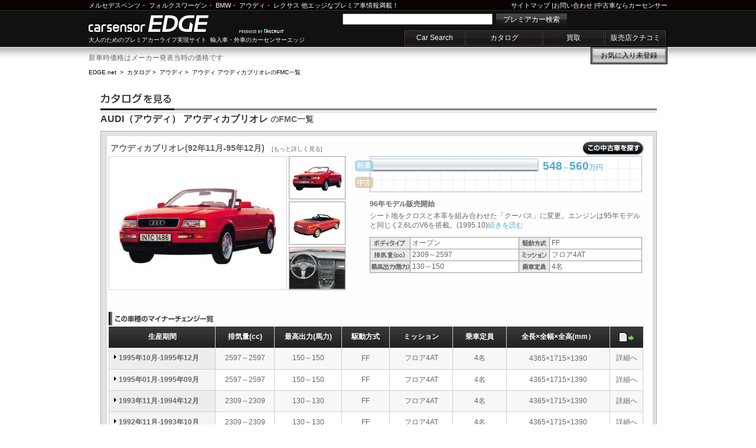

--- FILE ---
content_type: text/html
request_url: https://carsensor-edge.net/catalog/audi/cabriolet/
body_size: 5410
content:
<!DOCTYPE html PUBLIC "-//W3C//DTD XHTML 1.0 Strict//EN"
"http://www.w3.org/TR/xhtml1/DTD/xhtml1-strict.dtd">
<html xmlns="http://www.w3.org/1999/xhtml" xml:lang="ja-JP" lang="ja-JP">
<head>
<meta http-equiv="Content-Type" content="text/html; charset=UTF-8" />
<meta http-equiv="Content-Script-Type" content="text/javascript" />
<meta http-equiv="Content-Style-Type" content="text/css" />
<link rel="SHORTCUT ICON" href="/favicon.ico" />
<title>アウディ アウディカブリオレのフルモデルチェンジ / AUDIの車カタログ｜輸入車・外車の中古車情報ならカーセンサーエッジnet</title>
<meta name="keywords" content="アウディ アウディカブリオレ,アウディ アウディカブリオレ フルモデルチェンジ,アウディカブリオレ 価格,アウディカブリオレ エンスー, アウディカブリオレ マニア" />
<meta name="description" content="アウディ アウディカブリオレの価格やスペックがわかる輸入車・外車のカタログ情報！外車初心者の方からエンスー、マニアの方までオススメのアウディ アウディカブリオレ カタログです。" />
<link rel="canonical" href="https://www.carsensor-edge.net/catalog/audi/cabriolet/" />
<link rel="stylesheet" href="/cmn/css/headerFooter.css?202602033" />
<link rel="stylesheet" href="/cmn/css/cmn.css?202602033" />
<link rel="stylesheet" href="/cmn/css/catalog.css?202602033" />
</head>

<body id="catalog">
<!-- ここからプログラム実装不可 -->
<div class="EDGEsiteHeader" id="EDGEPageTopAnchor">
	<div class="innerBoxCenter">

		<div class="header_line_top">
			<p class="topRead">
				<a href="/catalog/mercedes-benz/" title="ベンツのカタログを観る">メルセデスベンツ</a>・
				<a href="/catalog/volkswagen/" title="フォルクスワーゲンのカタログを観る">フォルクスワーゲン</a>・
				<a href="/catalog/bmw/" title="BMWのカタログを観る">BMW</a>・
				<a href="/catalog/audi/" title="アウディのカタログを観る">アウディ</a>・
				<a href="/catalog/lexus/" title="レクサスのカタログを観る">レクサス</a> 他エッジなプレミア車情報満載！
			</p>

			<p class="toolLink">
				<a href="/sitemap/">サイトマップ</a>
				|<a href="https://www.carsensor.net/guide/FAQ/index.html">お問い合わせ</a>
				|<a href="https://www.carsensor.net/" target="_blank">中古車ならカーセンサー</a>
			</p>
		</div><!-- /.header_line_top -->

		<p class="siteName"><a href="/" title="輸入車・外車のカーセンサーエッジ">carsensor EDGE.net</a></p>
		<p class="recLink">produced by recruit</p>
		<p class="read">大人のためのプレミアカーライフ実現サイト&nbsp;&nbsp;輸入車・外車のカーセンサーエッジ</p>

		<form class="EDGEHeaderSearchBox" method="post" action="https://www.carsensor.net/usedcar/index.html?ROUTEID=edge">
			<input type="text" name="KW" />
			<button type="submit" class="searchBtn">プレミアカー検索</button>
		</form>

		<div class="EDGEgNav">
			<ul>
				<li><a id="EDGEPage01" href="/search/" title="中古車検索">Car Search</a></li>
				<li><a id="EDGEPage02" href="/catalog/" title="輸入車カタログ">カタログ</a></li>
				<li><a id="EDGEPage03" href="//kaitori.carsensor.net/edge/" title="買取">買取</a></li>
				<li><a id="EDGEPage04" href="https://www.carsensor.net/shopreview/?ROUTEID=edge" title="販売店クチコミ">販売店クチコミ</a></li>
			</ul>
		</div><!-- /.EDGEgNav -->

		<ul class="EDGEshortCut">
				<li class="shortCut_okini"><a href="https://www.carsensor.net/usedcar/mylist.php?STID=CS216001&amp;STBID=1&amp;ROUTEID=edge">お気に入り<b id="favnum"></b><span id="favnum-unit"></span></a></li>
		</ul>
	</div><!-- /.innerBoxCenter -->

</div><!-- /.EDGEsiteHeader -->
<!-- ここまでプログラム実装不可 -->
<div id="container" class="clf">
<div style="width:940px;margin-bottom:5px;">新車時価格はメーカー発表当時の価格です</div>
<p id="pankuzu"><a href="/">EDGE.net</a>


		
				&nbsp;&gt;&nbsp;&nbsp;<a href="/catalog/">カタログ</a>
		&gt;&nbsp;&nbsp;<a href="/catalog/audi/">アウディ</a>
		&gt;&nbsp;&nbsp;<strong>アウディ アウディカブリオレ</strong>のFMC一覧</p>


				<div id="catalog_main">
		<h1 class="ttl_shashu">AUDI（アウディ） アウディカブリオレ<span> のFMC一覧</span></h1>
		<div id="catalog_box2" class="clf">

				
				<div class="cat_frame clf">
		<div class="cat_frame_main clf">
		<div id="fmc_main">
		<div id="fmc_main_name" class="clf">

						<a href="/catalog/audi/cabriolet/F001M004/" class="ttl_fmc"  title="もっと詳しく見る">
				アウディカブリオレ(92年11月-95年12月)
				<span class="more_fmc">[もっと詳しく見る]</span>
			</a>

						<span class="btn_bukken_search">
				<a href="https://www.carsensor.net/usedcar/search.php?STID=CS210610&amp;BRDC=AD&amp;CARC=AD_S025&amp;FMCC=AD_S025_F001&amp;ROUTEID=edge">この中古車を探す</a>
			</span>
		</div>

		<div id="fmc_left_side" class="clf">

				<div id ="fmc_main_photo">
		<a  href="/catalog/audi/cabriolet/F001M004/" >
			<img src="//ccsrpcma.carsensor.net/CSphoto/cat/AD/S025/AD_S025_F001_M004_1_L.jpg" class="fmc_main_pic" alt="アウディ アウディカブリオレのメイン画像" onerror="this.src='/cmn/images/catalogImg/no_photo_carL.gif';">
		</a>
				</div>

				<a onclick="cang('0')" onkeypress="cang('0')" href="javascript:void(0)" class="fmc_main_pic2"><img src="//ccsrpcma.carsensor.net/CSphoto/cat/AD/S025/AD_S025_F001_M004_1.jpg" alt="アウディ アウディカブリオレのフロント画像" onerror="this.src='/cmn/images/catalogImg/no_photo_carS.gif';"></a>
		<a onclick="cang('1')" onkeypress="cang('1')" href="javascript:void(0)" class="fmc_main_pic2"><img src="//ccsrpcma.carsensor.net/CSphoto/cat/AD/S025/AD_S025_F001_M004_2.jpg" alt="アウディ アウディカブリオレのリア画像" onerror="this.src='/cmn/images/catalogImg/no_photo_carS.gif';"></a>
		<a onclick="cang('2')" onkeypress="cang('2')" href="javascript:void(0)" class="fmc_main_pic2"><img src="//ccsrpcma.carsensor.net/CSphoto/cat/AD/S025/AD_S025_F001_M004_3.jpg" alt="アウディ アウディカブリオレのインパネ画像" onerror="this.src='/cmn/images/catalogImg/no_photo_carS.gif';"></a>
		</div>

		<div id="fmc_right_side" class="clf">
		<div class="kakakutai">
			<img src="/cmn/images/catalogImg/new.gif" class="new_kakaku" alt="新車" />
									<div class="new_bar"><img src="/cmn/images/catalogImg/spacer.gif" width="0" height="23" alt="" /><img src="/cmn/images/catalogImg/new_bar_start.gif" alt="" /><img src="/cmn/images/catalogImg/new_bar.gif" width="280" height="23" alt="" /><img src="/cmn/images/catalogImg/new_bar_end.gif" alt="" />

			<span class="new_price">
<strong>548</strong>～<strong>560</strong>万円</span>
		</div>
		<img src="/cmn/images/catalogImg/use.gif" class="use_kakaku" alt="中古" />
						</div>

		<p class="fmc_detail_text">

				<strong>96年モデル販売開始</strong><br />

							シート地をクロスと本革を組み合わせた「クーバス」に変更。エンジンは95年モデルと同じく2.6LのV6を搭載。(1995.10)<a href="/catalog/audi/cabriolet/F001M004/" class="more">続きを読む</a>
				</p>

		<table id="spec_tbl_main" cellspacing="1">
		  <tr>
		    <th class="ttl_spec1"><img src="/cmn/images/catalogImg/ttl_spec_01.gif" alt="ボディタイプ" /></th>
		    <td>オープン</td>
		    <th class="ttl_spec2"><img src="/cmn/images/catalogImg/ttl_spec_04.gif" alt="駆動方式" /></th>
		    <td>FF</td>
		  </tr>
		  <tr>
		    <th class="ttl_spec1"><img src="/cmn/images/catalogImg/ttl_spec_02.gif" alt="排気量" /></th>
		    <td>2309～2597</td>
		    <th class="ttl_spec2"><img src="/cmn/images/catalogImg/ttl_spec_05.gif" alt="ミッション" /></th>
		    <td>フロア4AT</td>
		  </tr>
		  <tr>
		    <th class="ttl_spec1"><img src="/cmn/images/catalogImg/ttl_spec_03.gif" alt="最大出力" /></th>
		    <td>130～150</td>
		    <th class="ttl_spec2"><img src="/cmn/images/catalogImg/ttl_spec_06.gif" alt="乗車定員" /></th>
		    <td>4名</td>
		  </tr>
		</table>
		</div>
		</div>

		
<h3 class="ttl_mc_list"><img src="/cmn/images/catalogImg/ttl_mc_list.gif" alt="この車種のマイナーチェンジ一覧" width="178" height="23" /></h3>
<table id="mc_list" border="0" cellspacing="0" cellpadding="0">
  <tr class="grade_ttl">
    <th scope="col" class="cell_1">生産期間</th>
    <th scope="col" class="cell_2">排気量<span class="txt_s">(cc)</span></th>
    <th scope="col" class="cell_3">最高出力<span class="txt_s">(馬力)</span></th>

    <th scope="col" class="cell_4">駆動方式</th>
    <th scope="col" class="cell_5">ミッション</th>
    <th scope="col" class="cell_6">乗車定員</th>
    <th scope="col" class="cell_7">全長×全幅×全高(mm）</th>
    <th scope="col" class="cell_8"><img src="/cmn/images/catalogImg/ico_detail.gif" /></th>
  </tr>
	<tr class="line_1">	<td class="cell_1"><strong><a href="/catalog/audi/cabriolet/F001M004/">1995年10月-1995年12月</a></strong></td>
	<td class="cell_2">2597～2597</td>
	<td class="cell_3">150～150</td>
	<td class="cell_4">FF</td>
	<td class="cell_5">フロア4AT</td>
	<td class="cell_6">4名</td>
	<td class="cell_7">4365×1715×1390</td>
	<td class="cell_8"><a href="/catalog/audi/cabriolet/F001M004/">詳細へ</a></td>
	</tr>
	<tr class="line_2">	<td class="cell_1"><strong><a href="/catalog/audi/cabriolet/F001M003/">1995年01月-1995年09月</a></strong></td>
	<td class="cell_2">2597～2597</td>
	<td class="cell_3">150～150</td>
	<td class="cell_4">FF</td>
	<td class="cell_5">フロア4AT</td>
	<td class="cell_6">4名</td>
	<td class="cell_7">4365×1715×1390</td>
	<td class="cell_8"><a href="/catalog/audi/cabriolet/F001M003/">詳細へ</a></td>
	</tr>
	<tr class="line_1">	<td class="cell_1"><strong><a href="/catalog/audi/cabriolet/F001M002/">1993年11月-1994年12月</a></strong></td>
	<td class="cell_2">2309～2309</td>
	<td class="cell_3">130～130</td>
	<td class="cell_4">FF</td>
	<td class="cell_5">フロア4AT</td>
	<td class="cell_6">4名</td>
	<td class="cell_7">4365×1715×1390</td>
	<td class="cell_8"><a href="/catalog/audi/cabriolet/F001M002/">詳細へ</a></td>
	</tr>
	<tr class="line_2">	<td class="cell_1"><strong><a href="/catalog/audi/cabriolet/F001M001/">1992年11月-1993年10月</a></strong></td>
	<td class="cell_2">2309～2309</td>
	<td class="cell_3">130～130</td>
	<td class="cell_4">FF</td>
	<td class="cell_5">フロア4AT</td>
	<td class="cell_6">4名</td>
	<td class="cell_7">4365×1715×1390</td>
	<td class="cell_8"><a href="/catalog/audi/cabriolet/F001M001/">詳細へ</a></td>
	</tr>
</table>
</div>
</div>



<div id="shashu_ichiran_foot">
<h2 class="ttl_shashu_ichiran">AUDI（アウディ）の車種一覧</h2>
<a href="/catalog/audi/100/" >100</a>
|
<a href="/catalog/audi/100_avant/" >100アバント</a>
|
<a href="/catalog/audi/80/" >80</a>
|
<a href="/catalog/audi/80_avant/" >80アバント</a>
|
<a href="/catalog/audi/81/" >90</a>
|
<a href="/catalog/audi/a1/" >A1</a>
|
<a href="/catalog/audi/a1_sportback/" >A1スポーツバック</a>
|
<a href="/catalog/audi/a3/" >A3</a>
|
<a href="/catalog/audi/a3_sports/" >A3スポーツバック</a>
|
<a href="/catalog/audi/a3_sedan/" >A3セダン</a>
|
<a href="/catalog/audi/a4/" >A4</a>
|
<a href="/catalog/audi/a4_avant/" >A4アバント</a>
|
<a href="/catalog/audi/a4_allroad_quattro/" >A4オールロードクワトロ</a>
|
<a href="/catalog/audi/a4_cabriolet/" >A4カブリオレ</a>
|
<a href="/catalog/audi/a5/" >A5</a>
|
<a href="/catalog/audi/a5_avant/" >A5アバント</a>
|
<a href="/catalog/audi/a5_cabriolet/" >A5カブリオレ</a>
|
<a href="/catalog/audi/a5_sportback/" >A5スポーツバック</a>
|
<a href="/catalog/audi/a6/" >A6</a>
|
<a href="/catalog/audi/a6_avant/" >A6アバント</a>
|
<a href="/catalog/audi/a6_avant_e_tron/" >A6アバントe-tron</a>
|
<a href="/catalog/audi/a6_allroad_quattro/" >A6オールロードクワトロ</a>
|
<a href="/catalog/audi/a6_sportback_e_tron/" >A6スポーツバックe-tron</a>
|
<a href="/catalog/audi/a7_sportback/" >A7スポーツバック</a>
|
<a href="/catalog/audi/a8/" >A8</a>
|
<a href="/catalog/audi/e-tron/" >e-tron</a>
|
<a href="/catalog/audi/e_tron_gt_quattro/" >e-tron GTクワトロ</a>
|
<a href="/catalog/audi/e_tron_s/" >e-tron S</a>
|
<a href="/catalog/audi/e_tron_s_sportback/" >e-tron Sスポーツバック</a>
|
<a href="/catalog/audi/e_tron_sportback/" >e-tronスポーツバック</a>
|
<a href="/catalog/audi/q2/" >Q2</a>
|
<a href="/catalog/audi/q3/" >Q3</a>
|
<a href="/catalog/audi/q3_sportback/" >Q3スポーツバック</a>
|
<a href="/catalog/audi/q4_e_tron/" >Q4 e-tron</a>
|
<a href="/catalog/audi/q4_sportback_e_tron/" >Q4スポーツバックe-tron</a>
|
<a href="/catalog/audi/q5/" >Q5</a>
|
<a href="/catalog/audi/q5_sportback/" >Q5スポーツバック</a>
|
<a href="/catalog/audi/q6_e_tron/" >Q6 e-tron</a>
|
<a href="/catalog/audi/q6_sportback_e_tron/" >Q6スポーツバックe-tron</a>
|
<a href="/catalog/audi/q7/" >Q7</a>
|
<a href="/catalog/audi/q8/" >Q8</a>
|
<a href="/catalog/audi/q8_e_tron/" >Q8 e-tron</a>
|
<a href="/catalog/audi/q8_sportback_e_tron/" >Q8スポーツバックe-tron</a>
|
<a href="/catalog/audi/r8/" >R8</a>
|
<a href="/catalog/audi/r8_spyder/" >R8スパイダー</a>
|
<a href="/catalog/audi/rs3_sportback/" >RS3スポーツバック</a>
|
<a href="/catalog/audi/rs3_sedan/" >RS3セダン</a>
|
<a href="/catalog/audi/rs4/" >RS4</a>
|
<a href="/catalog/audi/rs4_avant/" >RS4アバント</a>
|
<a href="/catalog/audi/rs5/" >RS5</a>
|
<a href="/catalog/audi/rs5_cabriolet/" >RS5カブリオレ</a>
|
<a href="/catalog/audi/rs5_sportback/" >RS5スポーツバック</a>
|
<a href="/catalog/audi/rs6/" >RS6</a>
|
<a href="/catalog/audi/rs6_avant/" >RS6アバント</a>
|
<a href="/catalog/audi/rs7_sportback/" >RS7スポーツバック</a>
|
<a href="/catalog/audi/rs_e_tron_gt/" >RS e-tron GT</a>
|
<a href="/catalog/audi/rs_q3/" >RS Q3</a>
|
<a href="/catalog/audi/rs_q3_sportback/" >RS Q3スポーツバック</a>
|
<a href="/catalog/audi/rs_q8/" >RS Q8</a>
|
<a href="/catalog/audi/s1/" >S1</a>
|
<a href="/catalog/audi/s1_sportback/" >S1スポーツバック</a>
|
<a href="/catalog/audi/s3/" >S3</a>
|
<a href="/catalog/audi/s3_sportback/" >S3スポーツバック</a>
|
<a href="/catalog/audi/s3_sedan/" >S3セダン</a>
|
<a href="/catalog/audi/s4/" >S4</a>
|
<a href="/catalog/audi/s4_avant/" >S4アバント</a>
|
<a href="/catalog/audi/s5/" >S5</a>
|
<a href="/catalog/audi/s5_avant/" >S5アバント</a>
|
<a href="/catalog/audi/s5_cabriolet/" >S5カブリオレ</a>
|
<a href="/catalog/audi/s5_sportback/" >S5スポーツバック</a>
|
<a href="/catalog/audi/82/" >S6</a>
|
<a href="/catalog/audi/s6_avant/" >S6アバント</a>
|
<a href="/catalog/audi/s6_avant_e_tron/" >S6アバントe-tron</a>
|
<a href="/catalog/audi/s6_sportback_e_tron/" >S6スポーツバックe-tron</a>
|
<a href="/catalog/audi/s7_sportback/" >S7スポーツバック</a>
|
<a href="/catalog/audi/s8/" >S8</a>
|
<a href="/catalog/audi/sq2/" >SQ2</a>
|
<a href="/catalog/audi/sq5/" >SQ5</a>
|
<a href="/catalog/audi/sq5_sportback/" >SQ5スポーツバック</a>
|
<a href="/catalog/audi/sq6_e_tron/" >SQ6 e-tron</a>
|
<a href="/catalog/audi/sq6_sportback_e_tron/" >SQ6スポーツバックe-tron</a>
|
<a href="/catalog/audi/sq7/" >SQ7</a>
|
<a href="/catalog/audi/sq8/" >SQ8</a>
|
<a href="/catalog/audi/sq8_sportback_e_tron/" >SQ8スポーツバックe-tron</a>
|
<a href="/catalog/audi/s_e_tron_gt/" >S e-tron GT</a>
|
<a href="/catalog/audi/tt/" >TT</a>
|
<a href="/catalog/audi/tts_coupe/" >TTSクーペ</a>
|
<a href="/catalog/audi/tt_roadstar/" >TTロードスター</a>
|
<a href="/catalog/audi/ttrs_coupe/" >TT RSクーペ</a>
|
<a href="/catalog/audi/ttrs_plus_coupe/" >TT RSプラスクーペ</a>
|
<a href="/catalog/audi/ttrs_roadster/" >TT RSロードスター</a>
|
<a href="/catalog/audi/v8/" >V8</a>
|
<a href="/catalog/audi/cabriolet/" >アウディカブリオレ</a>
|
<a href="/catalog/audi/coupe/" >アウディクーペ</a>
|
<a href="/catalog/audi/allroad_quattro/" >オールロードクワトロ</a>
</div>

<div id="link_box">
<h2 class="ttl_list">AUDI（アウディ） アウディカブリオレの関連リンク</h2>
<a href="https://www.carsensor.net/usedcar/bAD/s025/index.html?ROUTEID=edge">AUDI（アウディ） アウディカブリオレの中古車を見る（カーセンサー）</a><br />
<!--
-->
<a href="/ranking/audi/">AUDI（アウディ）の人気ランキングを見る</a>
</div>

</div>
<div class="osusume_shashu"><h2 class="footH2">【オススメ車種へのリンク】</h2>

&nbsp;レクサス&nbsp;&nbsp;<a href="/intro/lexus__lexus_gs/" title="GS">GS</a>&nbsp;&nbsp;<a href="/intro/lexus__lexus_is/" title="IS">IS</a>&nbsp;&nbsp;｜&nbsp;&nbsp;BMW&nbsp;&nbsp;<a href="/intro/bmw__3_series/" title="3シリーズ">3シリーズ</a>&nbsp;&nbsp;<a href="/intro/bmw__5_series/" title="5シリーズ">5シリーズ</a>&nbsp;&nbsp;｜&nbsp;&nbsp;メルセデス・ベンツ&nbsp;&nbsp;<a href="/intro/mercedes-benz__e_class/" title="Eクラス">Eクラス</a>&nbsp;&nbsp;<a href="/intro/mercedes-benz__s_class/" title="Sクラス">Sクラス</a>&nbsp;&nbsp;｜&nbsp;&nbsp;フォルクスワーゲン&nbsp;&nbsp;<a href="/intro/volkswagen__golf/" title="ゴルフ">ゴルフ</a>&nbsp;&nbsp;<a href="/intro/volkswagen__polo/" title="ポロ">ポロ</a>&nbsp;&nbsp;<a href="/intro/volkswagen__new_beetle/" title="ニュービートル">ニュービートル</a>&nbsp;&nbsp;｜&nbsp;&nbsp;ポルシェ&nbsp;&nbsp;<a href="/intro/porsche__911_serise/" title="911">911</a>&nbsp;&nbsp;｜&nbsp;&nbsp;ボルボ&nbsp;&nbsp;<a href="/intro/volvo__v70/" title="V70">V70</a>&nbsp;&nbsp;｜&nbsp;&nbsp;ミニ&nbsp;&nbsp;<a href="/intro/mini__mni/" title="ミニ">ミニ</a>

</div>
</div></div>

<!-- ここからプログラム実装不可 -->
<div class="EDGEfootNav">
	<div class="innerBoxCenter">
		<ul class="btmSiteLink">
			<li><a href="https://www.carsensor.net/usedcar/shashu/bME/index.html?ROUTEID=edge">ベンツ</a></li>
			<li><a href="https://www.carsensor.net/usedcar/shashu/bVW/index.html?ROUTEID=edge">フォルクスワーゲン</a></li>
			<li><a href="https://www.carsensor.net/usedcar/shashu/bBM/index.html?ROUTEID=edge">BMW</a></li>
			<li><a href="https://www.carsensor.net/usedcar/shashu/bMN/index.html?ROUTEID=edge">MINI</a></li>
			<li><a href="https://www.carsensor.net/usedcar/shashu/bAD/index.html?ROUTEID=edge">アウディ</a></li>

			<li><a href="https://www.carsensor.net/usedcar/shashu/bPO/index.html?ROUTEID=edge">ポルシェ</a></li>
			<li><a href="https://www.carsensor.net/usedcar/shashu/bAG/index.html?ROUTEID=edge">AMG</a></li>
			<li><a href="https://www.carsensor.net/usedcar/shashu/bOP/index.html?ROUTEID=edge">オペル</a></li>
			<li><a href="https://www.carsensor.net/usedcar/shashu/bMY/index.html?ROUTEID=edge">マイバッハ</a></li>
			<li><a href="https://www.carsensor.net/usedcar/shashu/bMC/index.html?ROUTEID=edge">スマート</a></li>
			<li><a href="https://www.carsensor.net/usedcar/shashu/bVO/index.html?ROUTEID=edge">ボルボ</a></li>

			<li><a href="https://www.carsensor.net/usedcar/shashu/bSA/index.html?ROUTEID=edge">サーブ</a></li>
			<li><a href="https://www.carsensor.net/usedcar/shashu/bPE/index.html?ROUTEID=edge">プジョー</a></li>
			<li><a href="https://www.carsensor.net/usedcar/shashu/bRE/index.html?ROUTEID=edge">ルノー</a></li>
			<li><a href="https://www.carsensor.net/usedcar/shashu/bCI/index.html?ROUTEID=edge">シトロエン</a></li>
			<li><a href="https://www.carsensor.net/usedcar/shashu/bAF/index.html?ROUTEID=edge">アルファロメオ</a></li>
			<li><a href="https://www.carsensor.net/usedcar/shashu/bFI/index.html?ROUTEID=edge">フィアット</a></li>

			<li><a href="https://www.carsensor.net/usedcar/shashu/bMS/index.html?ROUTEID=edge">マセラティ</a></li>
			<li><a href="https://www.carsensor.net/usedcar/shashu/bFE/index.html?ROUTEID=edge">フェラーリ</a></li>
			<li><a href="https://www.carsensor.net/usedcar/shashu/bLG/index.html?ROUTEID=edge">ランボルギーニ</a></li>
			<li><a href="https://www.carsensor.net/usedcar/shashu/bFO/index.html?ROUTEID=edge">フォード</a></li>
			<li><a href="https://www.carsensor.net/usedcar/shashu/bHM/index.html?ROUTEID=edge">ハマー</a></li>
			<li><a href="https://www.carsensor.net/usedcar/shashu/bCH/index.html?ROUTEID=edge">シボレー</a></li>

			<li><a href="https://www.carsensor.net/usedcar/shashu/bLE/index.html?ROUTEID=edge">レクサス</a></li>
		</ul>
	</div><!-- /.innerBoxCenter -->
</div><!-- /.EDGEfootNav -->

<div class="EDGEsiteFooter">
	<div class="innerBoxCenter">
		<p class="btmMiniLink2">
			<a href="https://cdn.p.recruit.co.jp/terms/car-t-1009/index.html">利用規約</a> |
			<a href="https://www.carsensor.net/guide/FAQ/index.html">お問い合わせ</a> |
			<a href="https://cdn.p.recruit.co.jp/terms/cmn-t-1001/index.html?p=pp005" target="_blank">プライバシーポリシー</a>
		</p>
		<a href="#EDGEPageTopAnchor" title="輸入車ならカーセンサーedge・TOPに戻る" class="pageTop">page top</a>
		<p class="siteName"><a href="/" title="輸入車・外車のカーセンサーエッジ">carsensor EDGE.net</a></p>
		<p class="btmRead"><a href="/">輸入車</a>・新車・<a href="https://www.carsensor.net/">中古車</a>・ディーラー・販売店の情報満載。大人のためのプレミアカーライフ実現サイト　カーセンサーエッジ</p>
		<p>
			<a href="//www.recruit.co.jp/" target="_blank" class="copyright2"><img src="/cmn/images/headfootImg/edge_footerlogo.jpg" alt="リクルート"></a>
		</p>
	</div><!-- /.innerBoxCenter -->
</div><!-- /.siteFooter -->
<script type="text/javascript">
<!--
function _callback(data) {
	var isFavExist = (data["FVNUM"] > 0);

	document.getElementById('favnum').appendChild(document.createTextNode((isFavExist) ? data["FVNUM"] : ''));
	document.getElementById('favnum-unit').appendChild(document.createTextNode((isFavExist) ? '台' : '未登録'));
}
//-->
</script>
<script type="text/javascript" src="//www.carsensor.net/usedcar/modules/getFvnum.php?ROUTEID=edge"></script>
<!-- ここまでプログラム実装不可 -->
<script src="/cmn/js/library/jquery/jquery-1.2.6.pack.js" type="text/javascript"></script>
<script src="/cmn/js/catalog_fmc.js" type="text/javascript"></script>

<div id="vos">
<script type="text/javascript">
<!--
var trace_p='ECON0009';
//-->
</script>
<script type="text/javascript" src="/vos/vos.js"></script>
</div>

</body>
</html>